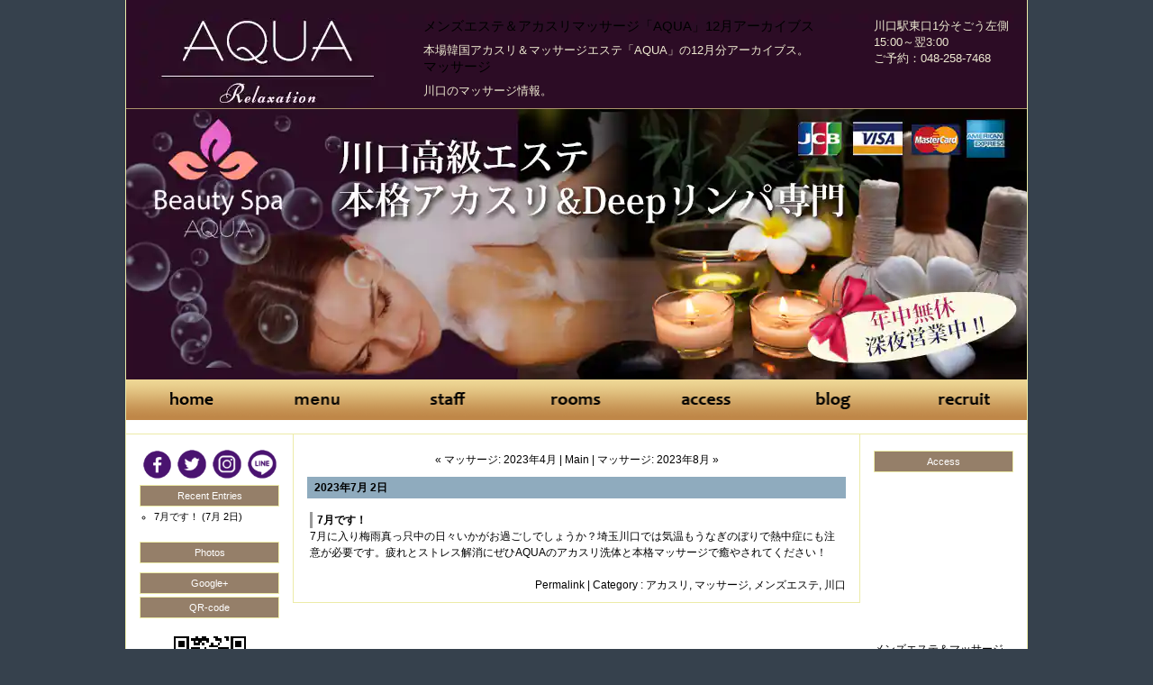

--- FILE ---
content_type: text/html
request_url: https://kawaguchi-massage.work/massage/2023/07/
body_size: 4653
content:
<!DOCTYPE html><html lang="ja" prefix="og: https://ogp.me/ns# fb: https://ogp.me/ns/fb# article: https://ogp.me/ns/article#"><head><meta charset="UTF-8"><meta http-equiv="Content-Script-Type" content="text/javascript"><meta http-equiv="Content-Style-Type" content="text/css"><link rel="stylesheet" href="https://kawaguchi-massage.work/styles-site.css" type="text/css" /><meta name="keywords" content="アカスリ,マッサージ,メンズエステ,川口"><meta name="description" content="マッサージ,7月です！,"><title> マッサージ: 2023&#24180;7&#26376;アーカイブ: 川口メンズエステ＆マッサージ | 韓国エステ AQUA
</title><link rel="prev" href="https://kawaguchi-massage.work/massage/2023/04/" title="マッサージ: 2023&amp;#24180;4&amp;#26376;" /><link rel="next" href="https://kawaguchi-massage.work/massage/2023/08/" title="マッサージ: 2023&amp;#24180;8&amp;#26376;" /><link rel="shortcut icon" href="https://kawaguchi-massage.work/favicon.ico" /><meta name="viewport" content="width=device-width, initial-scale=1" /><meta property="og:site_name" content="川口メンズエステ＆洗体マッサージ | AQUA" /><meta property="fb:app_id" content="441554349658439" /><meta name="twitter:card" content="summary"><meta name="twitter:site" content="@kawaguchi_massage"><script async src="https://www.googletagmanager.com/gtag/js?id=UA-172912806-1"></script><script> window.dataLayer = window.dataLayer || [];
 function gtag(){dataLayer.push(arguments);}
 gtag('js', new Date());
 gtag('config', 'UA-172912806-1');
</script></head><body class="layout-three-column"><div id="box" class="clearfix"><div id="header-x"><div id="header">

<div class="header1">
<a href="https://kawaguchi-massage.work/" accesskey="1"><img src="https://kawaguchi-massage.work/images/clear.png" alt="韓国エステ＆マッサージTOP" /></a>
</div>
<div class="header2">






<h1 id="blog-name">メンズエステ＆アカスリマッサージ「AQUA」12月アーカイブス</h1>
<p class="blog-description">本場韓国アカスリ＆マッサージエステ「AQUA」の12月分アーカイブス。</p>


<h1 id="blog-name">マッサージ</h1>
<p class="blog-description">川口のマッサージ情報。</p>


</div>


<div class="header3"><p>川口駅東口1分そごう左側</p><p>15:00～翌3:00</p><p>ご予約：048-258-7468</p></div></div><div class="clear"></div><div class="main-round"><div id="main"><img src="https://kawaguchi-massage.work/images/main1.webp" alt="イメージ1" /></div></div><div class="clear"></div><nav><div id="menu"><ul class="nav_ul1"><li><a href="https://kawaguchi-massage.work/"><img src="https://kawaguchi-massage.work/button/home.png" alt="トップ" class="Hover" /></a></li><li><a href="https://kawaguchi-massage.work/menu.html"><img src="https://kawaguchi-massage.work/button/menu.png" alt="エステ料金メニュー" class="Hover" /></a></li><li><a href="https://kawaguchi-massage.work/staff.html"><img src="https://kawaguchi-massage.work/button/staff.png" alt="エステスタッフ紹介" class="Hover" /></a></li><li><a href="https://kawaguchi-massage.work/room.html"><img src="https://kawaguchi-massage.work/button/room.png" alt="エステルームのご案内" class="Hover" /></a></li><li><a href="https://kawaguchi-massage.work/access.html"><img src="https://kawaguchi-massage.work/button/access.png" alt="店舗アクセス" class="Hover" /></a></li><li><a href="https://kawaguchi-massage.work/relax-massage/"><img src="https://kawaguchi-massage.work/button/blog.png" alt="ブログ" class="Hover"/></a></li><li><a href="https://kawaguchi-massage.work/recruit.html"><img src="https://kawaguchi-massage.work/button/recruit.png" alt="エステスタッフ求人募集" class="Hover"/></a></li></ul></div></nav></div><div id="header-sp"><div id="top-sp"><a href="tel:0482587468"><img src="https://kawaguchi-massage.work/images/header3.webp" alt="韓国エステ  スマホ用ヘッダー" /></a></div><div id="main-sp"><img src="https://kawaguchi-massage.work/images/main-sp.jpg" alt="韓国エステ  スマホ用メイン" /></div><div id="menu"><ul><li><a href="https://kawaguchi-massage.work/"><p>HOME</p></a></li><li><a href="https://kawaguchi-massage.work/menu.html"><p>MENU</p></a></li><li><a href="https://kawaguchi-massage.work/staff.html"><p>STAFF</p></a></li><li><a href="https://kawaguchi-massage.work/room.html"><p>ROOM</p></a></li><li><a href="https://kawaguchi-massage.work/access.html"><p>ACCESS</p></a></li><!--
<li><a href="https://kawaguchi-massage.work/relax-massage/"><p><img src="https://kawaguchi-massage.work/menu/blog.png" alt="韓国エステブログ" /></p>BLOG</a></li><li><a href="https://kawaguchi-massage.work/recruit.html"><p><img src="https://kawaguchi-massage.work/menu/info.png" alt="エステスタッフ求人募集" /></p>INFO</a></li>
--></ul></div></div><div class="clear"></div>


<div id="content"><div class="blog"><div class="content-nav"><a href="https://kawaguchi-massage.work/massage/2023/04/">&laquo; マッサージ: 2023&#24180;4&#26376;</a> |
<a href="https://kawaguchi-massage.work/">Main</a> | <a href="https://kawaguchi-massage.work/massage/2023/08/">マッサージ: 2023&#24180;8&#26376; &raquo;</a></div><div itemscope itemtype="https://schema.org/Blog"><time itemprop="datePublished" pubdate="pubdate" datetime="2023-07-02"></time><p class="date">2023&#24180;7&#26376; 2&#26085;</p><div class="entry"><h2 id="a000132" class="entry-header"><a href="https://kawaguchi-massage.work/2023/07/7-1.html">7月です！</a></h2><div class="entry-content clearfix"> 7月に入り梅雨真っ只中の日々いかがお過ごしでしょうか？埼玉川口では気温もうなぎのぼりで熱中症にも注意が必要です。疲れとストレス解消にぜひAQUAのアカスリ洗体と本格マッサージで癒やされてください！
</div></div><p class="entry-footer"><a href="https://kawaguchi-massage.work/2023/07/7-1.html">Permalink</a>
|
Category : <a href="https://kawaguchi-massage.work/akasuri/" title="川口のアカスリ、洗体の情報。">アカスリ</a>, <a href="https://kawaguchi-massage.work/massage/" title="川口のマッサージ情報。">マッサージ</a>, <a href="https://kawaguchi-massage.work/mens-esthe/" title="川口のメンズエステ情報。">メンズエステ</a>, <a href="https://kawaguchi-massage.work/kawaguchi/" title="埼玉県川口市の耳寄り街情報。">川口</a></p></div></div></div>


  
<div id="links-left-box">
  <dl id="links-left">
<div class="sns"><ul><li><a href="https://www.facebook.com/108927434792651" target="_blank"><img src="https://kawaguchi-massage.work/icon/facebook.png" alt="Facebook" /></a></li><li><a href="https://twitter.com/kawaguchi_aqua" target="_blank"><img src="https://kawaguchi-massage.work/icon/twitter.png" alt="Twitter" /></a></li><li><a href="https://www.instagram.com/kawaguchi_aqua/" target="_blank"><img src="https://kawaguchi-massage.work/icon/insta.png" alt="Google+" /></a></li><li><a href="https://line.me/" target="_blank"><img src="https://kawaguchi-massage.work/icon/line.png" alt="LINE" /></a></li></ul></div><dt class="sidetitle">
Recent Entries
</dt><dd class="side"><ul><li><a href="https://kawaguchi-massage.work/2023/07/7-1.html" title="e132">7月です！</a> (7月 2日)</li></ul></dd><dt class="sidetitle">
Photos
</dt><div class="side-photo"></div><div class="sidetitle">
Google+
</div><div class="googleplus"><div class="g-page" data-width="180" data-href="https://plus.google.com/112454329896015999648" data-rel="publisher"></div></div><dt class="sidetitle">
QR-code
</dt><div class="qrcode"><img src="https://kawaguchi-massage.work/images/qrcode.png" alt="モバイルQRコード" /></div>

    
  </dl>
</div>
  





<div id="links-right-box">
  <dl id="links-right">
  
<dt class="sidetitle">
Access
</dt><div class="google"><iframe src="https://www.google.com/maps/embed?pb=!1m18!1m12!1m3!1d3235.851359322736!2d139.7156899041658!3d35.803582241827826!2m3!1f0!2f0!3f0!3m2!1i1024!2i768!4f13.1!3m3!1m2!1s0x601893b500a645dd%3A0xc4cad6e5e3e2c26c!2z6Z-T5Zu944Ki44Kr44K544Oq77yG44Oe44OD44K144O844K4IEFRVUE!5e0!3m2!1sja!2sjp!4v1530086346048" width="160" height="170" frameborder="0" style="border:0" allowfullscreen></iframe></div><div itemscope itemtype="https://schema.org/Service"><meta itemprop="serviceType" content="Esthe Massage" /><div itemprop="provider" itemscope itemtype="https://schema.org/LocalBusiness/Massage"><div class="side-map"><p>メンズエステ＆マッサージ</p><p>「<a href="https://kawaguchi-massage.work/"><span itemprop="name">AQUA</span></a>」</p><p><span itemprop="telephone">048-258-7468</span></p><p><span itemprop="openingHours" datetime="Sa-Su 15:00-01:00">15:00-翌3:00</span></p><p><span itemprop="address">埼玉県川口市栄町3丁目5-9<br />ダイタン川口ビル3階</span></p></div></div></div><dt class="sidetitle">
Search this site
</dt><dd class="side"><form method="get" action="https://kawaguchi-massage.work/blog/mt-search.cgi"><fieldset><input type="hidden" name="IncludeBlogs" value="4" /><input type="hidden" name="limit" value="20" /><input id="search" tabindex="8"  accesskey="t" name="search" size="20" value="" /><input type="submit" tabindex="9" accesskey="s" value="Search" /></fieldset></form></dd><dt class="sidetitle">
Monthly Archives
</dt><dd class="side"><ul><li><a href="https://kawaguchi-massage.work/2025/12/">2025&#24180;12&#26376;</a> [1]</li><li><a href="https://kawaguchi-massage.work/2025/06/">2025&#24180;6&#26376;</a> [3]</li><li><a href="https://kawaguchi-massage.work/2025/04/">2025&#24180;4&#26376;</a> [2]</li><li><a href="https://kawaguchi-massage.work/2025/01/">2025&#24180;1&#26376;</a> [1]</li><li><a href="https://kawaguchi-massage.work/2024/12/">2024&#24180;12&#26376;</a> [2]</li><li><a href="https://kawaguchi-massage.work/2024/11/">2024&#24180;11&#26376;</a> [1]</li><li><a href="https://kawaguchi-massage.work/2024/10/">2024&#24180;10&#26376;</a> [1]</li><li><a href="https://kawaguchi-massage.work/2024/09/">2024&#24180;9&#26376;</a> [1]</li><li><a href="https://kawaguchi-massage.work/2024/08/">2024&#24180;8&#26376;</a> [1]</li><li><a href="https://kawaguchi-massage.work/2024/07/">2024&#24180;7&#26376;</a> [1]</li><li><a href="https://kawaguchi-massage.work/2024/06/">2024&#24180;6&#26376;</a> [1]</li><li><a href="https://kawaguchi-massage.work/2024/05/">2024&#24180;5&#26376;</a> [2]</li><li><a href="https://kawaguchi-massage.work/2024/04/">2024&#24180;4&#26376;</a> [1]</li><li><a href="https://kawaguchi-massage.work/2024/03/">2024&#24180;3&#26376;</a> [1]</li><li><a href="https://kawaguchi-massage.work/2024/02/">2024&#24180;2&#26376;</a> [1]</li><li><a href="https://kawaguchi-massage.work/2024/01/">2024&#24180;1&#26376;</a> [1]</li><li><a href="https://kawaguchi-massage.work/2023/12/">2023&#24180;12&#26376;</a> [3]</li><li><a href="https://kawaguchi-massage.work/2023/11/">2023&#24180;11&#26376;</a> [1]</li><li><a href="https://kawaguchi-massage.work/2023/10/">2023&#24180;10&#26376;</a> [1]</li><li><a href="https://kawaguchi-massage.work/2023/09/">2023&#24180;9&#26376;</a> [1]</li><li><a href="https://kawaguchi-massage.work/2023/08/">2023&#24180;8&#26376;</a> [1]</li><li><a href="https://kawaguchi-massage.work/2023/07/">2023&#24180;7&#26376;</a> [1]</li><li><a href="https://kawaguchi-massage.work/2023/06/">2023&#24180;6&#26376;</a> [1]</li><li><a href="https://kawaguchi-massage.work/2023/05/">2023&#24180;5&#26376;</a> [1]</li><li><a href="https://kawaguchi-massage.work/2023/04/">2023&#24180;4&#26376;</a> [1]</li><li><a href="https://kawaguchi-massage.work/2023/03/">2023&#24180;3&#26376;</a> [1]</li><li><a href="https://kawaguchi-massage.work/2023/02/">2023&#24180;2&#26376;</a> [2]</li><li><a href="https://kawaguchi-massage.work/2022/12/">2022&#24180;12&#26376;</a> [1]</li><li><a href="https://kawaguchi-massage.work/2022/08/">2022&#24180;8&#26376;</a> [1]</li><li><a href="https://kawaguchi-massage.work/2022/06/">2022&#24180;6&#26376;</a> [1]</li><li><a href="https://kawaguchi-massage.work/2021/12/">2021&#24180;12&#26376;</a> [1]</li><li><a href="https://kawaguchi-massage.work/2021/11/">2021&#24180;11&#26376;</a> [1]</li><li><a href="https://kawaguchi-massage.work/2021/07/">2021&#24180;7&#26376;</a> [2]</li><li><a href="https://kawaguchi-massage.work/2021/06/">2021&#24180;6&#26376;</a> [1]</li><li><a href="https://kawaguchi-massage.work/2021/03/">2021&#24180;3&#26376;</a> [1]</li><li><a href="https://kawaguchi-massage.work/2021/01/">2021&#24180;1&#26376;</a> [1]</li><li><a href="https://kawaguchi-massage.work/2020/12/">2020&#24180;12&#26376;</a> [2]</li><li><a href="https://kawaguchi-massage.work/2020/09/">2020&#24180;9&#26376;</a> [2]</li><li><a href="https://kawaguchi-massage.work/2020/08/">2020&#24180;8&#26376;</a> [1]</li><li><a href="https://kawaguchi-massage.work/2020/07/">2020&#24180;7&#26376;</a> [3]</li><li><a href="https://kawaguchi-massage.work/2020/06/">2020&#24180;6&#26376;</a> [1]</li><li><a href="https://kawaguchi-massage.work/2020/03/">2020&#24180;3&#26376;</a> [1]</li><li><a href="https://kawaguchi-massage.work/2020/02/">2020&#24180;2&#26376;</a> [1]</li><li><a href="https://kawaguchi-massage.work/2020/01/">2020&#24180;1&#26376;</a> [1]</li><li><a href="https://kawaguchi-massage.work/2019/12/">2019&#24180;12&#26376;</a> [1]</li><li><a href="https://kawaguchi-massage.work/2019/10/">2019&#24180;10&#26376;</a> [1]</li><li><a href="https://kawaguchi-massage.work/2019/09/">2019&#24180;9&#26376;</a> [2]</li><li><a href="https://kawaguchi-massage.work/2019/08/">2019&#24180;8&#26376;</a> [1]</li><li><a href="https://kawaguchi-massage.work/2019/07/">2019&#24180;7&#26376;</a> [2]</li><li><a href="https://kawaguchi-massage.work/2019/06/">2019&#24180;6&#26376;</a> [1]</li><li><a href="https://kawaguchi-massage.work/2019/05/">2019&#24180;5&#26376;</a> [1]</li><li><a href="https://kawaguchi-massage.work/2019/04/">2019&#24180;4&#26376;</a> [2]</li><li><a href="https://kawaguchi-massage.work/2019/03/">2019&#24180;3&#26376;</a> [1]</li><li><a href="https://kawaguchi-massage.work/2019/01/">2019&#24180;1&#26376;</a> [3]</li><li><a href="https://kawaguchi-massage.work/2018/12/">2018&#24180;12&#26376;</a> [1]</li><li><a href="https://kawaguchi-massage.work/2018/11/">2018&#24180;11&#26376;</a> [1]</li><li><a href="https://kawaguchi-massage.work/2018/10/">2018&#24180;10&#26376;</a> [2]</li><li><a href="https://kawaguchi-massage.work/2018/08/">2018&#24180;8&#26376;</a> [1]</li><li><a href="https://kawaguchi-massage.work/2018/07/">2018&#24180;7&#26376;</a> [1]</li></ul></dd><dd class="syndicate"><a href="https://kawaguchi-massage.work/recruit.html">求人募集</a><br /><a href="https://kawaguchi-massage.work/link.html">リンク</a></dd><div class="qrcode"><p><a href="http://www.es-navi.com/" target="_blank"><img src="https://kawaguchi-massage.work/link/es-navi_88x31.gif" width="88" height="31" alt="エステナビ～全国のエステ検索の決定版！" loading="lazy" decoding="async" /></a></p><p><a href="http://www.es-navi.com/" target="_blank"><span class="small-link">エステナビ</span></a></p><p><a href="http://www.a-side.com/" target="_blank"><img src="https://kawaguchi-massage.work/link/a-side_1s.gif" width="88" height="31" alt="アジアンエステのエーサイド" loading="lazy" decoding="async" /></a></p><p><a href="http://www.a-side.com/" target="_blank"><span class="small-link">エーサイド</span></a></p></div><div class="qrcode"><a href="https://www.esthe-ranking.jp/esthe-ranking/6160ec3e-d684-48f5-b9f8-957c499180eb/" target="_blank"><img src="https://www.esthe-ranking.jp/assets/img/banner/in/area92-small.gif" alt="西川口・蕨エリア メンズエステランキング"></a></div><div class="qrcode"><a href="https://el.e-shops.jp/local/jb/501/jn/0503/cn/11203/" rel="nofollow" target="_blank"><img src="https://kawaguchi-massage.work/link/eshop88x31.jpg" width="88" height="31" alt="e-shop川口市マッサージ" /></a></div><div class="qrcode"><a href="https://www.mens-anavi.com/list.php?area=0410" target="_blank"><img src="https://kawaguchi-massage.work/link/mens-esthe.gif" alt=">西川口・蕨・浦和・大宮メンズエステ一覧" /></a></div>

  </dl>
</div>


</div><p id="footer">Copyright &copy; 2025 <a href="https://kawaguchi-massage.work/"><span class="link-footer">川口メンズエステ＆マッサージ | AQUA</span></a> All Rights Reserved.</p><div id="footerFloatingMenu"><ul><li><a href="tel:0482587468"><img src="https://kawaguchi-massage.work/images/footer-l.png"></a></li><li><a href="https://kawaguchi-massage.work/access.html"><img src="https://kawaguchi-massage.work/images/footer-r.png"></a></li></ul></div>


<script type="text/javascript" src="https://kawaguchi-massage.work/js/jquery-1.11.3.min.js"></script>

<script>
jQuery(function() {
    var topBtn = jQuery('#footerFloatingMenu');
    topBtn.hide();
    jQuery(window).scroll(function () {
        if (jQuery(this).scrollTop() > 150) { // 150pxで表示
            topBtn.fadeIn();
        } else {
            topBtn.fadeOut();
        }
    });
});
</script>

<!--[if lt IE 9]>
<script type="text/javascript" src="https://kawaguchi-massage.work/js/html5shiv.js" async></script>
<script type="text/javascript" src="https://kawaguchi-massage.work/js/respond.min.js" async></script>
<![endif]-->

<script type="text/javascript" src="https://kawaguchi-massage.work/mt.js" async></script>


<script type="application/ld+json">
[
	{
		"@context": "https://schema.org",
		"@type": "Website",
		"name": "メンズエステ＆アカスリマッサージ AQUA",
                "url": "https://kawaguchi-massage.work/"
	},
	{
		"@context": "https://schema.org",
		"@type": "LocalBusiness/Massage",
		"name": "メンズエステ＆アカスリマッサージ AQUA",
                "address": "埼玉県川口市栄町3丁目5-9 ダイタン川口ビル3階",
                "telephone": "048-258-7468",
                "openingHours": "Sa-Su 15:00-01:00",
                "priceRange": "$",
                "logo": "https://kawaguchi-massage.work/images/logo.jpg",
                "url": "https://kawaguchi-massage.work/"
        }
]
</script>

</body>
</html>




--- FILE ---
content_type: text/css
request_url: https://kawaguchi-massage.work/styles-site.css
body_size: 6190
content:
body.layout-three-column,
body.layout-three-column-right,
body.layout-two-column-left,
body.layout-two-column-right{text-align:center;background:#36414d;}.layout-three-column #box,
.layout-three-column-right #box,
.layout-two-column-left #box,
.layout-two-column-right #box{margin-right:auto;margin-left:auto;padding:0 0 25px 0;border-bottom:1px solid #eceba8;border-left:1px solid #eceba8;border-right:1px solid #eceba8;text-align:left;background-color:#fff;}#content{background-color:#fff;}.layout-three-column-right #box,
.layout-three-column #box{width:1000px;}.layout-two-column-left #box,
.layout-two-column-right #box{width:815px;}.layout-three-column #content{float:left;border-bottom:1px solid #eceba8;border-left:1px solid #eceba8;border-right:1px solid #eceba8;width:628px;margin-left:185px;background-color:#fff;}.layout-three-column #links-left-box,
.layout-three-column #links-right-box{float:left;width:185px;background-color:#fff;}.layout-three-column #links-left-box{margin-left:-815px;}.layout-three-column #links-right-box{margin-left:0;}.layout-three-column #links-left,
.layout-three-column #links-right{padding:15px 15px 0 15px;}.layout-three-column-right #content{float:left;width:633px;border-bottom:1px solid #eceba8;border-right:1px solid #eceba8;}.layout-three-column-right #links-left-box{float:left;width:180px;}.layout-three-column-right #links-right-box{float:left;width:185px;}.layout-three-column-right #links-left{padding:15px 5px 0 15px;}.layout-three-column-right #links-right{padding:15px 15px 0 15px;}.layout-two-column-right #content{float:left;width:478px;border-bottom:1px solid #7fae75;border-right:1px solid #7fae75;}.layout-two-column-right #links-right-box{float:left;width:185px;}.layout-two-column-right #links-right{padding:15px 15px 0;}.layout-two-column-left #content{float:left;width:478px;border-bottom:1px solid #7fae75;border-left:1px solid #7fae75;}.layout-two-column-left #content{margin-left:185px;}.layout-two-column-left #links-left-box{float:left;width:185px;}.layout-two-column-left #links-left-box{margin-left:-665px;}.layout-two-column-left #links-left{padding:15px 15px 0;}.layout-three-column-liquid #content,
.layout-three-column-liquid-right #content,
.layout-two-column-liquid-right #content,
.layout-two-column-liquid-left #content,
.layout-three-column-liquid #links-left-box,
.layout-three-column-liquid #links-right-box,
.layout-three-column-liquid-right #links-left-box,
.layout-three-column-liquid-right #links-right-box,
.layout-two-column-liquid-right #links-right-box,
.layout-two-column-liquid-left #links-left-box{position:relative;display:inline;float:left;background:#fff;}.layout-three-column-liquid .blog,
.layout-three-column-liquid-right .blog,
.layout-two-column-liquid-right .blog,
.layout-two-column-liquid-left .blog,
.layout-three-column-liquid #links-left,
.layout-three-column-liquid #links-right,
.layout-three-column-liquid-right #links-left,
.layout-three-column-liquid-right #links-right,
.layout-two-column-liquid-right #links-right,
.layout-two-column-liquid-left #links-left{position:static;}.layout-three-column-liquid #content,
.layout-three-column-liquid-right #content,
.layout-two-column-liquid-right #content,
.layout-two-column-liquid-left #content,
.layout-three-column-liquid #links-left,
.layout-three-column-liquid #links-right,
.layout-three-column-liquid-right #links-left,
.layout-three-column-liquid-right #links-right,
.layout-two-column-liquid-right #links-right,
.layout-two-column-liquid-left #links-left,
.layout-three-column-liquid .entry,
.layout-three-column-liquid-right .entry,
.layout-two-column-liquid-right .entry,
.layout-two-column-liquid-left .entry{overflow-x:hidden;}.layout-three-column-liquid #links-left{position:relative;z-index:2;}.layout-three-column-liquid #content{width:100%;}.layout-three-column-liquid .blog{margin:0 200px;padding:18px 15px 10px;border-bottom:1px solid #7fae75;border-left:1px solid #7fae75;border-right:1px solid #7fae75;height:100%;}.layout-three-column-liquid .blog{padding:10px 15px;}.layout-three-column-liquid-right #content{width:100%;margin-right:-535px;}.layout-three-column-liquid-right .blog{margin-right:535px;padding:18px 15px 10px;border-bottom:1px solid #7fae75;border-right:1px solid #7fae75;height:100%;}.layout-three-column-liquid-right .blog{padding:10px 15px;}.layout-two-column-liquid-right #content{width:100%;}.layout-two-column-liquid-right .blog{margin-right:200px;padding:18px 15px 10px;border-bottom:1px solid #7fae75;border-right:1px solid #7fae75;height:100%;}.layout-two-column-liquid-right .blog{padding:10px 15px;}.layout-two-column-liquid-left #content{width:100%;}.layout-two-column-liquid-left .blog{margin-left:200px;padding:18px 15px 10px;border-bottom:1px solid #7fae75;border-left:1px solid #7fae75;height:100%;}.layout-two-column-liquid-left .blog{padding:10px 15px;}.layout-three-column-liquid #links-left-box{top:15px;width:200px;margin-left:-100%;}.layout-three-column-liquid-right #links-left-box{top:15px;right:0px;width:185px;}.layout-three-column-liquid-right #links-right-box{top:15px;width:200px;}.layout-three-column-liquid #links-right-box,
.layout-two-column-liquid-right #links-right-box{top:15px;width:200px;margin-left:-200px;}.layout-two-column-liquid-left #links-left-box{top:15px;width:200px;margin-left:-100%;}.layout-three-column-liquid #links-left,
.layout-three-column-liquid #links-right,
.layout-two-column-liquid-right #links-right,
.layout-two-column-liquid-left #links-left{padding:0 15px;height:95%;}.layout-three-column-liquid-right #links-left{padding:0 0 0 15px;height:95%;}.layout-three-column-liquid-right #links-right{padding:0 15px;height:95%;}.layout-three-column-liquid #footer,
.layout-three-column-liquid-right #footer,
.layout-two-column-liquid-right #footer,
.layout-two-column-liquid-left #footer{margin-top:25px;border-top:1px solid #7fae75;height:60px;color:#000;background:#a13219;font-size:12px;text-align:center;line-height:5.0;}span.link-footer{color:#000;}.blog{padding:10px 15px;background-color:#fff;}@media only screen and (max-width:640px){.blog{padding:10px 15px;background-color:#fff;}}@media only screen and (min-width:869px){.layout-three-column #footer,
.layout-three-column-right #footer,
.layout-two-column-left #footer,
.layout-two-column-right #footer{margin-right:auto;margin-left:auto;height:42px;color:#000;background:#fff;font-size:11pt;text-align:center;line-height:3.5;}}.layout-three-column #footer,
.layout-three-column-right #footer{width:1000px;}.layout-two-column-left #footer,
.layout-two-column-right #footer{width:815px;}.clearfix:after{content:"";display:block;height:0;clear:both;visibility:hidden;}.clearfix{display:inline-table;}/*\*/* html .clearfix{height:1%;}.clearfix{display:block;}/**/@media only screen and (min-width:641px) and (max-width:868px){.layout-three-column #box,
.layout-three-column-right #box,
.layout-two-column-left #box,
.layout-two-column-right #box{width:478px;margin-right:auto;margin-left:auto;padding:0 0 25px 0;border-bottom:1px solid #eceba8;border-left:1px solid #eceba8;border-right:1px solid #eceba8;text-align:left;background-color:#fff;}.layout-two-column-left #content,
.layout-two-column-right #content{float:none;border-bottom:1px solid #eceba8;border-left:none;border-right:none;width:478px;margin-left:0;}.layout-two-column-left #links-left-box,
.layout-two-column-right #links-right-box{float:left;width:478px;margin-left:0;margin-left:0;}.layout-two-column-left #links-left,
.layout-two-column-right #links-right{padding:15px 15px 0;}.layout-three-column #footer,
.layout-three-column-right #footer,
.layout-two-column-left #footer,
.layout-two-column-right #footer{width:478px;margin-right:auto;margin-left:auto;height:42px;color:#000;background:#fff;font-size:12px;text-align:center;line-height:3.5;}.layout-three-column #box,
.layout-three-column-right #box{width:665px;}.layout-three-column #content,
.layout-three-column-right #content{float:left;width:478px;border-bottom:1px solid #eceba8;border-right:1px solid #eceba8;border-left:none;margin-left:0;}.layout-three-column #links-right-box,
.layout-three-column-right #links-right-box{float:right;width:185px;}.layout-three-column #links-right,
.layout-three-column-right #links-right{padding:15px 15px 0;}.layout-three-column #links-left-box,
.layout-three-column-right #links-left-box{float:left;width:185px;margin-left:0;}.layout-three-column #links-left,
.layout-three-column-right #links-left{padding:15px 15px 0;}.layout-three-column #footer,
.layout-three-column-right #footer{width:665px;}.layout-three-column-liquid #content,
.layout-three-column-liquid-right #content{margin-left:-200px;width:100%;}.layout-three-column-liquid-right #content{margin-right:0px;}.layout-three-column-liquid #links-left-box,
.layout-three-column-liquid #links-right-box,
.layout-three-column-liquid-right #links-left-box,
.layout-three-column-liquid-right #links-right-box{float:none;}.layout-three-column-liquid .blog,
.layout-three-column-liquid-right .blog{margin:0 0 0 200px;}.layout-three-column-liquid #links-left-box,
.layout-three-column-liquid-right #links-left-box{margin-right:-200px;top:0;width:200px;}.layout-three-column-liquid #links-right-box,
.layout-three-column-liquid-right #links-right-box{float:right;}.layout-three-column-liquid #links-left,
.layout-three-column-liquid #links-right,
.layout-three-column-liquid-right #links-left,
.layout-three-column-liquid-right #links-right{padding:0 15px;height:95%;}.layout-three-column-liquid-right #links-left-box{top:15px;}}@media only screen and (max-width:640px){body{font:15px/1.5 "Hiragino Kaku Gothic ProN", "ヒラギノ角ゴ ProN W3", Meiryo, メイリオ, sans-serif;color:#000;}body.layout-three-column,
body.layout-three-column-right,
body.layout-two-column-left,
body.layout-two-column-right,
body.layout-three-column-liquid,
body.layout-three-column-liquid-right{background:#fff;}.layout-three-column #box,
.layout-three-column-right #box,
.layout-two-column-left #box,
.layout-two-column-right #box,
.layout-three-column-liquid #box,
.layout-three-column-liquid-right #box{width:100%;margin-right:auto;margin-left:auto;padding:0 0 25px 0;border-bottom:1px solid #eceba8;border-left:none;border-right:none;text-align:left;background-color:#fff;}.layout-three-column #content,
.layout-three-column-right #content,
.layout-two-column-left #content,
.layout-two-column-right #content,
.layout-three-column-liquid #content,
.layout-three-column-liquid-right #content{width:100%;float:none;border-left:none;border-right:none;margin-left:0;}.layout-three-column #links-left-box,
.layout-three-column #links-right-box,
.layout-three-column-right #links-left-box,
.layout-three-column-right #links-right-box,
.layout-two-column-left #links-left-box,
.layout-two-column-right #links-right-box,
.layout-three-column-liquid #links-left-box,
.layout-three-column-liquid #links-right-box,
.layout-three-column-liquid-right #links-left-box,
.layout-three-column-liquid-right #links-right-box{float:none;width:100%;margin-left:0;margin-left:0;background-color:#fff;}.layout-three-column #links-left,
.layout-three-column #links-right,
.layout-three-column-right #links-left,
.layout-three-column-right #links-right,
.layout-two-column-left #links-left,
.layout-two-column-right #links-right,
.layout-three-column-liquid #links-left,
.layout-three-column-liquid #links-right,
.layout-three-column-liquid-right #links-left,
.layout-three-column-liquid-right #links-right{padding:15px 15px 0 15px;background-color:#fff;}.layout-three-column #footer,
.layout-three-column-right #footer,
.layout-two-column-left #footer,
.layout-two-column-right #footer,
.layout-three-column-liquid #footer,
.layout-three-column-liquid-right #footer{width:95%;background-color:#fff;}.layout-three-column-liquid .blog,
.layout-three-column-liquid-right .blog{margin:0;}}*{margin:0;padding:0;font-family:"ヒラギノ角ゴ Pro W3", "Hiragino Kaku Gothic Pro", "メイリオ", Meiryo, Osaka, "ＭＳ Ｐゴシック", "MS PGothic", sans-serif;color:#000;}body{font-size:100%;}html>body{font-size:11pt;}h1, h2, h3, h4, h5, h6{font-size:11pt;font-weight:normal;margin:0;padding:0;}h1#blog-name a{font-size:11pt;font-weight:normal;margin:0;padding:0;color:#efebd2;}@media only screen and (min-width:641px) and (max-width:868px){h1#blog-name a{font-size:80%;font-weight:normal;margin:0;padding:0;color:#efebd2;}}h2.caption{font-size:12pt;font-weight:bold;margin-bottom:10px;color:#fcfcd2;}h3.caption{font-size:12pt;font-weight:bold;color:#fcfcd2;}a,
a:link,
a:visited{color:#000;text-decoration:none;}a:hover{color:#000;text-decoration:underline;}a:active{}a img{border:none;}form{margin:0px;}#search-options,
input,
textarea{padding:1px;}#search{width:140px;height:20px;}html > body #search{height:15px;}#header-x{background-color:#fff;}@media only screen and (max-width:640px){#header-x{display:none;}}@media only screen and (min-width:869px){#header{width:1000px;height:120px;background-image:url("https://kawaguchi-massage.work/images/header.webp");background-size:contain;background-repeat:no-repeat;margin:0;padding:0;border-bottom:1px solid #aa936b;}.header1{float:left;width:30%;}.header2{float:left;width:45%;padding-top:20px;padding-left:30px;}.header3{float:right;width:17%;padding-top:20px;padding-left:35px}.header3 p{font-size:90%;color:#efebd2;}#header-sp{display:none;}}@media only screen and (min-width:641px) and (max-width:868px){#header{width:100%;height:100px;background-image:url("https://kawaguchi-massage.work/images/header.webp");background-size:cover;background-repeat:no-repeat;margin-left:auto;margin-right:auto;border-bottom:1px solid #aa936b;}.header1{float:left;width:20%;}.header2{display:none;}.header3{float:left;width:25%;padding-top:18px;padding-left:42%;}.header3 p{font-size:80%;color:#efebd2;}#header-sp{display:none;}}@media only screen and (max-width:640px){#header-sp{width:100%;height:auto;}#top-sp img{width:100%;height:auto;vertical-align:bottom;}#main-sp img{width:100%;height:auto;vertical-align:bottom;}#menu{width:100%;height:auto;background-image:url("https://kawaguchi-massage.work/images/menu-back.gif");text-align:center;margin 0;padding 0;}#menu ul{list-style-type:none;width:100%;display:table;table-layout:fixed;}#menu ul li{display:table-cell;text-align:center;}#menu ul li p{text-decoration:none;padding:15px 0;display:block;font-size:90%;color:#000;font-weight:bold;}}p.address{font-size:100%;color:#fcfcd2;}p.address2{font-size:10pt;color:#fcfcd2;}p.tel{font-size:100%;font-weight:bold;color:#fcfcd2;}.header4{border-bottom:2px solid #ec137e;}.clear{clear:both;}.blog-description{color:#efebd2;background:transparent;font-size:10pt;margin-top:8px;text-align:left;}@media only screen and (min-width:641px) and (max-width:868px){.blog-description{color:#efebd2;background:transparent;font-size:85%;text-align:left;}}@media only screen and (max-width:640px){.blog-description{color:#efebd2;background:transparent;font-size:10pt;text-align:left;}}.main-round{width:100%;height:auto;background-color:#fff;}#main{width:100%;height:auto;margin-left:auto;margin-right:auto;text-align:center;}#main img{width:100%;height:auto;vertical-align:bottom;}@media only screen and (min-width:641px) and (max-width:868px){#main{width:100%;height:auto;margin-left:auto;margin-right:auto;text-align:center;}}@media only screen and (max-width:640px){#main{width:100%;height:auto;margin-left:auto;margin-right:auto;text-align:center;}}.slider{list-style-type:none;margin:0;padding:0;}@media only screen and (min-width:869px){#menu{width:100%;height:60px;text-align:center;background-image:url("https://kawaguchi-massage.work/images/navi-back.gif");background-repeat:no-repeat;margin:0 auto 0 auto;border-bottom:1px solid #eceba8;}#menu ul{list-style-type:none;width:100%;display:table;table-layout:fixed;}#menu ul li{display:table-cell;text-align:center;}#menu ul li a{text-decoration:none;padding:0 0;display:block;color:#000;}#menu ul li img{width:100%;height:auto;}}@media only screen and (min-width:641px) and (max-width:868px){#menu{width:100%;height:auto;text-align:center;background-image:url("https://kawaguchi-massage.work/images/navi-back.gif");background-repeat:no-repeat;margin:0 auto 0 auto;border-bottom:1px solid #eceba8;}#menu ul{list-style-type:none;width:100%;display:table;table-layout:fixed;}#menu ul li{display:table-cell;text-align:center;}#menu ul li a{text-decoration:none;padding:0 0;display:block;font-size:80%;color:#000;}#menu ul li img{width:80%;height:auto;}}@media only screen and (min-width:641px){.mobile-menu{display:none;}}@media only screen and (max-width:640px){#menu ul li img{width:40%;height:auto;}.mobile-menu{width:100%;height:50px;background-image:url("https://kawaguchi-massage.work/images/menu-back.gif");background-size:cover;background-repeat:no-repeat;border-top:1px solid #ddd799;border-bottom:1px solid #ddd799;margin-left:auto;margin-right:auto;text-align:center;}.mobile-menu-a{width:55%;float:left;margin-left:20px;}.mobile-menu-b{width:30%;float:right;margin-right:0px;}ul.nav_ul1{margin-top:50px;}#menu ul li a{text-decoration:none;display:block;color:#000;}}.camp{margin:15px auto;}.camp img{width:100%;height:auto;}@media only screen and (max-width:640px){.sns-sp{width:90%;margin:6px auto 8px auto;text-align:center;}.sns-sp img{width:45%;height:auto;}.sns-sp ul{list-style-type:none;width:100%;display:table;table-layout:fixed;}.sns-sp ul li{display:table-cell;text-align:center;}.sns,
.sns2{display:none;}}@media only screen and (min-width:641px){.sns-sp{display:none;}.sns{width:100%;}.sns img{width:90%;height:auto;}.sns ul{list-style-type:none;width:100%;display:table;table-layout:fixed;}.sns ul li{display:table-cell;text-align:center;}.sns2{width:100%;margin:6px auto 6px 5px;text-align:left;}.sp-photo{display:none;}}.sns1{width:40%;float:left;margin:5px auto;text-align:center;}.sns2{width:30%;float:left;margin:5px auto;text-align:center;}.sns4{overflow:hidden;list-style:none;padding-top:10px;}.sns4 li{float:left;margin-right:6px;display:block;}.sns4 iframe{margin:0 !important;}.fb_iframe_widget > span{vertical-align:baseline !important;}.footer-x{width:1000px;margin-left:auto;margin-right:auto;}@media only screen and (min-width:415px) and (max-width:868px){.footer-x{width:100%;max-width:868px;margin-left:auto;margin-right:auto;}}@media only screen and (max-width:414px){.footer-x{width:100%;max-width:414px;margin-left:auto;margin-right:auto;}}#menu2{width:100%;background:#fff;text-align:center;}@media only screen and (max-width:414px){#menu2{width:100%;background:#fff;text-align:center;}}#menu2 ul{list-style-type:none;width:100%;display:table;table-layout:fixed;}#menu2 ul li{display:table-cell;text-align:center;}#menu2 ul li a{text-decoration:none;padding:7px 0;display:block;color:#000;}@media only screen and (max-width:868px){#menu2 ul li a{text-decoration:none;padding:7px 0;display:block;font-size:70%;color:#000;}}.massage-left{float:left;width:48%;text-align:center;padding:0px;font-size:90%;}.massage-left img{width:100%;heoght:auto;}.massage-right{float:right;width:48%;text-align:left;padding:5px;font-size:90%;}.massage{text-align:center;margin:15px auto;}.massage img{width:100%;height:auto;}.massage2{text-align:left;margin:15px auto;font-size:85%;color:#000;}.gallery img{width:93%;height:auto;}.video{position:relative;width:100%;padding:56.25% 0 0 0;margin:15px auto;}.video iframe{position:absolute;top:0;left:0;width:100%;height:100%;}.google{width:160px;margin-left:auto;margin-right:auto;}.google iframe{width:160px;height:170px;margin-left:auto;margin-right:auto;margin:8px auto;text-align:center;}@media only screen and (max-width:640px){.google{width:310px;margin-left:auto;margin-right:auto;}.google iframe{width:300px;height:320px;margin-left:auto;margin-right:auto;margin:8px auto;text-align:center;}}span.small{font-size:80%;}.qrcode{text-align:center;margin:10px auto 10px auto;}.side-info{font-size:70%;}.map-info{font-size:85%;margin:20px auto 10px auto;text-align:left;}.google-maps{position:relative;padding-bottom:75%;height:0;overflow:hidden;text-align:center;margin:15px auto;}.google-maps iframe{position:absolute;top:0;left:0;width:100% !important;height:100% !important;}.esthe-1{width:70%;margin:25px auto;text-align:left;}.esthe-1 p{font-size:90%;}p.menu-couse{font-size:120%;font-weight:bold;}p.menu-couse img{width:10%;height:auto;}p.impact{line-height:1.8;font-size:120%;font-weight:bold;color:#421264;}p.menu-couse2{line-height:1.7;font-size:120%;font-weight:bold;color:#421264;text-align:left;}p.menu-couse3{line-height:1.7;font-size:80%;text-align:left;}span.menu-couse4{font-size:100%;line-height:1.5;}p.menu-couse5{font-size:80%;text-align:left;}.menubrank{padding-left:15%;}img.menu-img{width:90%;height:auto;padding:8px;}img.menu1{width:60%;height:auto;text-align:center;margin-left:auto;margin-right:auto;}img.flower{width:8%;vertical-align:middle;margin-right:8px;}@media only screen and (max-width:640px){.esthe-1{width:100%;margin:25px auto;text-align:left;}.esthe-1 p{font-size:80%;}p.menu-couse{font-size:80%;font-weight:bold;}p.menu-couse img{width:10%;height:auto;}p.menu-couse2{font-size:100%;font-weight:bold;color:#421264;}.menubrank{padding-left:10%;}img.menu1{width:80%;height:auto;text-align:center;margin-left:auto:margin-right:auto;}img.flower{width:13%;vertical-align:middle;margin-right:8px;}.sp-photo img{width:100%;height:auto;}}table p{font-size:90%;}table img{width:100%;}ul.esthe-staff{list-style:none;}ul.esthe-staff li{display:inline;}p.staffname{font-size:120%;margin:0;padding:0;}.staff-list{margin:15px auto;}@media only screen and (min-width:869px){.staff1{float:left;width:48%;text-align:center;padding:5px;}.staff1 img{width:70%;height:auto;}.staff2{float:right;width:48%;text-align:left;padding:5px;font-size:90%;}.staff2 img{width:30%;height:auto;}.work{width:90%;height:auto;}img.new-staff{width:13%;height;auto;}img.new-staff2{width:24%;height;auto;}}@media only screen and (min-width:641px) and (max-width:868px){.staff1{float:left;width:48%;text-align:center;padding:5px;}.staff1 img{width:70%;height:auto;}.staff2{float:right;width:40%;text-align:left;padding:5px;font-size:90%;}.staff2 img{width:40%;height:auto;}img.new-staff{width:18%;height;auto;}img.new-staff2{width:30%;height;auto;}}@media only screen and (max-width:640px){.staff1{float:left;width:48%;height:auto;text-align:center;padding:0px;}.staff1 img{width:70%;height:auto;}.staff2{float:right;width:48%;height:auto;text-align:left;font-size:90%;padding:0px;}.staff2 img{width:40%;height:auto;}img.new-staff{width:18%;height;auto;}img.new-staff2{width:30%;height;auto;}}.todaysgirl{max-width:600px;height:auto;background:#957f69;margin-left:auto;margin-right:auto;margin-bottom:10px;color:#fff;}@media only screen and (max-width:414px){.todaysgirl{width:100%;height:auto;background:#957f69;margin-left:auto;margin-right:auto;margin-bottom:5px;color:#fff;}}ul.girl{list-style-type:none;width:100%;display:table;table-layout:fixed;}ul.girl li{display:table-cell;text-align:center;margin-left:2px;margin-right:2px;}ul.girl li a{text-decoration:none;display:block;color:#000;}ul.girl li img{max-width:100%;height:auto;text-align:center;margin-left:auto;margin-right:auto;}@media only screen and (max-width:414px){ul.girl li img{max-width:90%;height:auto;text-align:center;margin-left:auto;margin-right:auto;}}.room{width:90%;margin-left:auto;margin-right:auto;padding:10px;}.room1{float:left;width:48%;text-align:center;padding:0px;}.room1 img{width:90%;height:auto;}.room2{float:right;width:48%;text-align:left;padding:0px;font-size:90%;}.room2 img{width:90%;height:auto;}.left-lady img{width:90%;height:auto;margin-left:auto;margin-right:auto;}ul.left-lady{list-style-type:none;}@media only screen and (max-width:640px){.left-lady img{width:40%;height:auto;margin-left:auto;margin-right:auto;text-align;center;}}.massage-top img{width:100%;height:auto;margin-left:auto;margin-right:auto;}.yokoso img{width:100%;max-width:600px;margin-left:auto;margin-right:auto;text-align;center;}@media only screen and (max-width:640px){.yokoso img{width:100%;margin-left:auto;margin-right:auto;text-align;center;}}.recruit{width:100%;font-size:90%;text-align:left;margin-left:10px;white-space:pre;}.date{margin:8px 0;}.date,
.trackbacks-header,
.comments-header,
.comments-open-header,
.search-header{padding-left:8px;color:#000;background:#8fabbe;font-size:83.3%;font-weight:bold;line-height:2.0;}.entry-header{margin:15px 0 0;padding-left:5px;border-left:3px solid #999;font-size:100%;font-weight:bold;}.entry{width:auto;margin:0 3px 15px;color:#555;background:#fff;font-size:83.3%;line-height:1.5;word-break:break-all;}.entry p{margin:15px 0;}.entry ul,
.entry ol{padding-left:16px;}.entry ul li{list-style-type:circle;}.entry dl{}.entry dt{}.entry dd{padding-left:8px;}.entry textarea{width:97%;}blockquote{width:auto;margin:15px 20px 0;padding:10px;border:1px solid #666;background:#f6f6f6;font-size:83.3%;line-height:1.5;}code{color:#000;}.quotetitle{font-size:83.3%;border-bottom:1px solid #666;padding:3px;}pre{margin:15px 20px 0px;padding:10px;background:#f6f6f6;border:1px solid #999;font-size:83.3%;line-height:1.5;width:100%;overflow:scroll;}html>body pre{width:87%;}.entry.extended{}.entry-footer{margin:10px 0 0;padding-top:3px;border-top:1px dotted #ffffff;font-size:83.3%;text-align:right;}.entry-tags{margin-bottom:5px;}.entry-tags-header,
.entry-tags-list,
.entry-tag{display:inline;font-size:100%;}.entry-tags-list{list-style:none;padding-left:5px;}.commenter-profile img{vertical-align:middle;border-width:0;}div.page{margin-top:-5px;}.archive-list{margin:10px 0;}.content-nav{margin:10px;text-align:center;font-size:83.3%;}.calendarhead{padding-bottom:5px;text-align:center;color:#333;font-size:9px;background:none;letter-spacing:0.2em;}#calendar table{text-align:center;padding:0px;border-collapse:collapse;}#calendar th{padding-bottom:3px;font-size:8px;width:23px;}#calendar td{padding:2px 0;font-size:9px;line-height:120%;}span.day{text-align:center;font-size:9px;}span.saturday{color:blue;}span.sunday{color:#e50003;}td.today{display:block;border:1px solid #333;}#links-left-box dl,
#links-right-box dl{margin:0;padding:0;}#links-left-box dd,
#links-right-box dd{font-size:75%;}.side dt,
.side dd{margin:0;padding:0;}.sidetitle{margin-top:3px;border:1px solid #eceba8;color:#fff;background:#957f69;text-align:center;font-size:75%;line-height:2.0;}.side{margin:3px 0 20px;background:none;color:#555;font-size:80%;line-height:1.5;}.side ul,
.side ol{padding-left:16px;}.side ul li{list-style-type:circle;}.side ul li ul{padding-left:0px;}.side li li{list-style-type:none;}.sidemenu{margin:15px auto;color:#555;font-size:75%;}.sidemenu img{width:100%;text-align:center;margin-left:auto;margin-right:auto;}.side #categories ul{padding-left:16px;}.side #categories ul ul{padding-left:10px;}.side #categories li{list-style-type:circle;}ul#tags{margin-top:5px;padding-left:0;list-style:none;}ul#tags .module-list-item{display:inline;}ul#tags li.taglevel1{font-size:125%;font-weight:bold;}ul#tags li.taglevel2{font-size:125%;}ul#tags li.taglevel3{font-size:116.6%;}ul#tags li.taglevel4{font-size:108.3%;}ul#tags li.taglevel5{font-size:100%;}ul#tags li.taglevel6{font-size:91.6%;}fieldset{border:none;}fieldset input{color:#555;}.counter{margin:8px 0 25px;padding:2px;background:none;}.syndicate{margin-bottom:5px;text-align:left;color:#fcfcd2;font-size:75%;line-height:1.5;}.syndicate img{border:none;}.powered{margin-top:50px;text-align:left;color:#666666;font-size:75%;line-height:1.5;}.powered img{margin-top:3px;}.powered ul,
.powered li{list-style:none;}.module-powered{margin-top:15px;margin-bottom:15px;padding:10px;border:1px solid #ddd;background-color:#f8f8f8;text-align:center;}#trackbacks,
#comments{margin:10px 0;}.trackbacks-header,
.comments-header,
.comments-open-header{margin:15px 0;}#trackbacks-info,
.trackback-content,
.comment-content,
.comments-open-content{margin:0 2px;padding:0;font-size:83.3%;line-height:1.5;word-break:break-all;}.trackback-content p,
.comment-content p{margin-top:10px;margin-bottom:5px;}.trackback-footer,
.comment-footer{margin-right:2px;padding-top:3px;border-top:1px dotted #ffffff;font-size:66.6%;text-align:right;}#comments-open-data p{margin-bottom:10px;}#comment-post{font-weight:bold;}#comment-author, #comment-email, #comment-url{width:220px;height:20px;}html > body #comment-author,
html > body #comment-email,
html > body #comment-url{height:15px;}#comment-text{width:400px;height:150px;}#comment-bake-cookie{margin-left:2px;vertical-align:middle;}#comments-open-footer{margin-top:15px;text-align:center;}.comments-open label{display:block;}#comment-reply-label{display:inline;}#comment-form-reply{margin-bottom:8px;}#top-comment-nav, #comment-nav{list-style-image:none;list-style-position:outside;list-style-type:none;margin:0 0 1em;padding:0;font-size:83.3%;text-align:center;width:100%;}#top-comment-nav li, #comment-nav li{display:inline;padding:0;}#top-prev-comments, #prev-comments{margin:0 5px 0 0;text-align:left;}#top-num-comments, #num-comments{text-align:center;}#top-next-comments, #next-comments{margin:0 0 0 5px;text-align:right;}#comments-content{margin-bottom:15px;}.status-indicator{display:inline;height:20px;width:20px;background:url(https://kawaguchi-massage.work/blog/mt-static/images/indicator-login.gif) no-repeat 0 0;padding:2px 7px;}#search-form{font-size:83.3%;}.search-header{margin:15px 0;}.search-results-header{margin:8px 0 15px;font-size:120%;}.top-massage img{width:100%;height:auto;margin-left:auto;margin-right:auto;text-align:center;}@media only screen and (max-width:414px){.top-massage img{width:70%;height:auto;margin-left:40px;margin-right:auto;text-align:center;}}.side-info{}.side-map{margin-top:0px;margin-bottom:10px;}.side-map p{font-size:80%;}.side-map img{width:100%;height:auto;margin-left:auto;margin-right:auto;text-align:center;}@media only screen and (max-width:414px){.side-map img{width:70%;height:auto;margin-left:40px;margin-right:auto;text-align:center;}}.layout-one-column #footer,
.layout-three-column #footer,
.layout-three-column-right #footer,
.layout-two-column-left #footer,
.layout-two-column-right #footer,
.layout-one-column-liquid #footer{margin-right:auto;margin-left:auto;height:42px;color:#000;background:#fff;font-size:100%;text-align:center;}@media only screen and (max-width:414px){.layout-one-column #footer,
.layout-three-column #footer,
.layout-three-column-right #footer,
.layout-two-column-left #footer,
.layout-two-column-right #footer,
.layout-one-column-liquid #footer{width:90%;margin-right:auto;margin-left:auto;height:42px;color:#000;background:#fff;font-size:70%;text-align:center;line-height:3.5;}}.red{color:#ff0000;}.map-embed{max-width:100%;height:0;margin:0;padding:0 0 56.25%;overflow:hidden;position:relative;top:0;left:0;}.map-embed > div{position:absolute;top:0;left:0;width:100%;height:100%;margin:0;padding:0;}.map-embed img{max-width:none;}#recruit2{width:100%;white-space:pre;font-size:90%;color:#000;}.credit p{font-size:11pt;text-align:left;}.credit img{width:100%;height:auto;}@media only screen and (max-width:414px){.credit img{width:80%;height:auto;}.side-map img{width:50%;height:auto;}}.map-l img{width:100%;height:auto;text-align:center;}@media only screen and (max-width:414px){.map-l img{width:90%;height:auto;text-align:center;}}.red1{color:#fcb17e;}.whatsnew{font-size:90%;}.newface img{width:18%;height:auto;}p.card{width:70%;text-align:left;font-size:90%;}.grandopen{width:100%;height:auto;text-align:center;}table.price{margin:15px auto;}table.price p{margin-bottom:6px;}span.time{font-size:140%;font-weight:bold;color:#fcb17e;}span.couse{font-size:140%;font-weight:bold;color:#fcb17e;}span.couse-s{font-size:100%;color:#fcb17e;}span.couse2{font-size:130%;font-weight:bold;color:#000;}hr{border:none;border-top:dotted 1px #CCC;height:1px;color:#FFFFFF;margin:0 6 0 6;}.side-photo{margin:10px auto 10px auto;text-align:center;}.video-discription{margin-top:10px;font-size:90%;}.esthe-menu{font-size:110%;}p.staffname{font-size:90%;}@media only screen and (max-width:640px){p.staffname2{font-size:75%;color:#fff;}}ul.link{width:580px;text-align:left;font-size:12px;color:#000;margin-top:20px;}@media only screen and (max-width:640px){ul.link{width:100%;text-align:left;font-size:12px;color:#000;margin-top:20px;}}ul.link li{text-align:left;font-size:12px;color:#000;list-style:none;padding-left:15px;margin-top:8px;}.line-friend img{width:100%;hight:auto;text-align:center;}.work{width:90%;height:auto;}@media only screen and (min-width:641px){#footerFloatingMenu{display:none;}#footerFloatingMenu ul{display:none;}#footerFloatingMenu img{display:none;}}@media only screen and (max-width:640px){#footerFloatingMenu{display:block;width:100%;position:fixed;left:0px;bottom:0px;z-index:9999;text-align:center;padding:0 auto;}#footerFloatingMenu img{max-width:99%;}#footerFloatingMenu ul{list-style-type:none;width:100%;display:table;table-layout:fixed;}#footerFloatingMenu ul li{display:table-cell;text-align:center;}}p.staffname2{color:#fff;}.menu-large{font-size:120%;font-weight:bold;color:#421264;}.staff-top{display:table;margin:0px;padding:0px;width:100%;}.staff-top .staff-top1,.staff-top .staff-top2{display:table-cell;width:45%;padding:10px;}
